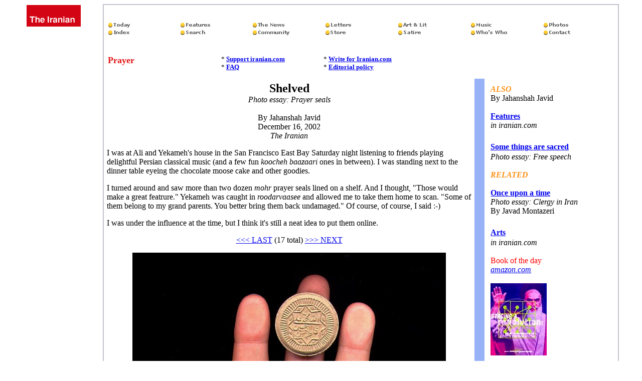

--- FILE ---
content_type: text/html
request_url: http://iranian.com/JahanshahJavid/2002/December/Mohr/index.html
body_size: 13106
content:
<!DOCTYPE HTML PUBLIC "-//W3C//DTD HTML 3.2//EN">
<HTML>

<HEAD>
	<META HTTP-EQUIV="Content-Type" CONTENT="text/html;CHARSET=iso-8859-1">
	<META NAME="GENERATOR" Content="Symantec Visual Page Mac Evaluation Version 1.1.1">
	<TITLE>THE IRANIAN: Mohr prayer seals, Jahanshah Javid</TITLE>
</HEAD>

<BODY BGCOLOR="#FFFFFF">

<P>
<TABLE BORDER="0" CELLPADDING="2" CELLSPACING="0" WIDTH="97%">
	<TR VALIGN="TOP">
		<TD WIDTH="117" ALIGN="CENTER" VALIGN="TOP" BGCOLOR="#FFFFFF">
			<P ALIGN="CENTER"><A HREF="//iranian.com/sections.html"><IMG SRC="//iranian.com/Images/logo2.gif"
			ALIGN="BOTTOM" BORDER="0"></A></P>
			<P ALIGN="CENTER"><A HREF="//www.flytoiran.com/"><IMG SRC="//iranian.com/Sponsors/2002/October/Fly/button.gif"
			ALIGN="BOTTOM" ALT="Fly to Iran" BORDER="0"></A></P>
			<P ALIGN="CENTER"><A HREF="//www.eworldrecords.com/cgi-bin/clink?eworldrecords+VzauBN+nostalgia.html"><IMG
			SRC="//iranian.com/Sponsors/2002/November/S&S/button3.jpg" ALIGN="BOTTOM"
			BORDER="0"></A></P>
			<P ALIGN="CENTER"><A HREF="//www.amazon.com/exec/obidos/tg/detail/-/0393051196/qid=1035058637/sr=1-1/ref=sr_1_1/102-1722421-3457761?v=glance"><IMG
			SRC="//iranian.com/Sponsors/2002/October/Pilgrimage/button.gif" ALIGN="BOTTOM"
			BORDER="0"></A></P>
			<P ALIGN="CENTER"><A HREF="//www.axiomofchoice.com"><IMG SRC="//iranian.com/Sponsors/2002/September/AOC/button.gif"
			ALIGN="BOTTOM" BORDER="0"></A></P>
			<P ALIGN="CENTER"><A HREF="//www.justbjust.com/"><IMG SRC="//iranian.com/Sponsors/2002/October/Just/button.gif"
			ALIGN="BOTTOM" BORDER="0"></A></P>
			<P ALIGN="CENTER"><A HREF="//www.iran-heritage.org/"><IMG SRC="//iranian.com/Sponsors/2002/November/Heritage/button.gif"
			ALIGN="BOTTOM" BORDER="0"></A></P>
			<P ALIGN="CENTER"><A HREF="//www.niacouncil.org/"><IMG SRC="//iranian.com/Sponsors/2002/April/NIAC/button.gif"
			ALIGN="BOTTOM" BORDER="0"></A></P>
			<P ALIGN="CENTER"><A HREF="//www.persiangulfonline.org/"><IMG SRC="//iranian.com/Sponsors/2002/August/PG/button.gif"
			ALIGN="BOTTOM" BORDER="0"></A></P>
			<P ALIGN="CENTER"><A HREF="//www.ustranscom.com/"><IMG SRC="//iranian.com/Sponsors/Aug98/USTranscom/button2.gif"
			ALIGN="BOTTOM" BORDER="0"></A></P>
			<P ALIGN="CENTER"><A HREF="//www.PersianSoft.com/Affiliate/Programs/click.asp?User=iranian&URL=//www.PersianSoft.com/"><IMG
			SRC="//iranian.com/Sponsors/2002/July/Persiansoft/button.gif" ALIGN="BOTTOM"
			BORDER="0"></A></P>
			<P ALIGN="CENTER"><A HREF="//eworldsingles.com/homepages/31Index.cfm"><IMG SRC="//iranian.com/Sponsors/2000/December/Personals/button.gif"
			ALIGN="BOTTOM" BORDER="0"></A></P>
			<P ALIGN="CENTER"><A HREF="//s0b.bluestreak.com/ix.e?hr&s=47228&n=Insert_Time_Date_Stamp_Here"><IMG
			SRC="//iranian.com/Sponsors/2002/February/Hamzaboon/button.gif" ALIGN="BOTTOM"
			BORDER="0"></A></P>
			<P ALIGN="CENTER"><A HREF="//www.eworldrecords.com/persianmusic.html"><IMG SRC="//iranian.com/Sponsors/2001/August/EWR/button.gif"
			ALIGN="BOTTOM" BORDER="0"></A></P>

			<P ALIGN="CENTER"><A HREF="//www.ectaco.com/dictionaries/list.php3?refid=1164&lang=5#0"><IMG
			SRC="//iranian.com/Sponsors/Affiliates/Ectaco/button.gif" ALIGN="BOTTOM"
			BORDER="0" </A></A>
		</TD>
		<TD WIDTH="84%" VALIGN="TOP" BGCOLOR="#C2C2CD">
			<TABLE BORDER="0" CELLPADDING="6" CELLSPACING="0" WIDTH="100%" HEIGHT="147">
				<TR>
					<TD HEIGHT="146" BGCOLOR="#FFFFFF"><A HREF="//www.eworldrecords.com/cgi-bin/clink?eworldrecords+VzauBN+nostalgia.html"><IMG
						SRC="//iranian.com/Sponsors/2002/November/S&S/banner1.jpg" ALIGN="BOTTOM"
						ALT="Fly to Iran" BORDER="0"></A><BR>
						<BR>
						
						<TABLE BORDER="0" CELLPADDING="0" CELLSPACING="0" WIDTH="100%">
							<TR>
								<TD><A HREF="//iranian.com/today.html"><IMG SRC="//iranian.com/Images/today1.gif"
									ALIGN="BOTTOM" BORDER="0"></A></TD>
								<TD><A HREF="//iranian.com/features.html"><IMG SRC="//iranian.com/Images/features1.gif"
									ALIGN="BOTTOM" BORDER="0"></A></TD>
								<TD><A HREF="//iranian.com/news.html"><IMG SRC="//iranian.com/Images/news1.gif"
									ALIGN="BOTTOM" BORDER="0"></A></TD>
								<TD><A HREF="//iranian.com/letters.html"><IMG SRC="//iranian.com/Images/letters1.gif"
									ALIGN="BOTTOM" BORDER="0"></A></TD>
								<TD><A HREF="//iranian.com/arts.html"><IMG SRC="//iranian.com/Images/artlit1.gif"
									ALIGN="BOTTOM" BORDER="0"></A></TD>
								<TD><A HREF="//iranian.com/music.html"><IMG SRC="//iranian.com/Images/music1.gif"
									ALIGN="BOTTOM" BORDER="0"></A></TD>
								<TD><A HREF="//iranian.com/photos.html"><IMG SRC="//iranian.com/Images/photos1.gif"
									ALIGN="BOTTOM" BORDER="0"></A></TD>
							</TR>
							<TR>
								<TD><A HREF="//iranian.com/sections.html"><IMG SRC="//iranian.com/Images/index1.gif"
									ALIGN="BOTTOM" BORDER="0"></A></TD>
								<TD><A HREF="//iranian.com/AT-iranianQuery.html"><IMG SRC="//iranian.com/Images/search1.gif"
									ALIGN="BOTTOM" BORDER="0"></A></TD>
								<TD><A HREF="//iranian.com/community.html"><IMG SRC="//iranian.com/Images/community1.gif"
									ALIGN="BOTTOM" BORDER="0"></A></TD>
								<TD><A HREF="//iranian.com/store.html"><IMG SRC="//iranian.com/Images/store1.gif"
									ALIGN="BOTTOM" BORDER="0"></A></TD>
								<TD><A HREF="//iranian.com/satire.html"><IMG SRC="//iranian.com/Images/satire1.gif"
									ALIGN="BOTTOM" BORDER="0"></A></TD>
								<TD><A HREF="//iranian.com/whoswho.html"><IMG SRC="//iranian.com/Images/who1.gif"
									ALIGN="BOTTOM" BORDER="0"></A></TD>
								<TD><A HREF="//iranian.com/contact.html"><IMG SRC="//iranian.com/Images/contact1.gif"
									ALIGN="BOTTOM" BORDER="0"></A></TD>
							</TR>
						</TABLE>
<BR>
						<BR>
						
						<TABLE BORDER="0" CELLPADDING="0" WIDTH="582" HEIGHT="31">
							<TR>
								<TD WIDTH="39%" HEIGHT="19" VALIGN="TOP"><FONT SIZE="4" COLOR="#E41316"><B>Prayer</B></FONT></TD>
								<TD WIDTH="25%" HEIGHT="19" VALIGN="TOP"><FONT SIZE="2">* </FONT><A HREF="//iranian.com/donation.html"><FONT SIZE="2"><B>Support
									iranian.com<BR>
									</B></FONT></A><FONT SIZE="2">* </FONT><A HREF="//iranian.com/JahanshahJavid/Publish/index.html"><FONT
									SIZE="2"><B>FAQ</B></FONT></A></TD>
								<TD WIDTH="10%" HEIGHT="19" VALIGN="TOP"></TD>
								<TD WIDTH="26%" HEIGHT="19" VALIGN="TOP"><FONT SIZE="2">* </FONT><A HREF="//iranian.com/write.html"><FONT SIZE="2"><B>Write
									for Iranian.com<BR>
									</B></FONT></A><FONT SIZE="2">* </FONT><A HREF="//iranian.com/policy.html"><FONT
									SIZE="2"><B>Editorial policy</B></FONT></A></TD>
							</TR>
						</TABLE>
					</TD>
				</TR>
			</TABLE>

			<TABLE BORDER="0" CELLPADDING="6" CELLSPACING="0" WIDTH="100%" HEIGHT="1067">
				<TR>
					<TD WIDTH="72%" VALIGN="TOP" BGCOLOR="#FFFFFF">
						<P ALIGN="CENTER"><FONT SIZE="5"><B>Shelved<BR>
						</B></FONT><I>Photo essay: Prayer seals<BR>
						<BR>
						</I>By Jahanshah Javid<BR>
						December 16, 2002 <BR>
						<I>The Iranian</I></P>
						<P>I was at Ali and Yekameh's house in the San Francisco East Bay Saturday night
						listening to friends playing delightful Persian classical music (and a few fun <I>koocheh
						baazaari</I> ones in between). I was standing next to the dinner table eyeing the
						chocolate moose cake and other goodies.</P>
						<P>I turned around and saw more than two dozen <I>mohr</I> prayer seals lined on
						a shelf. And I thought, &quot;Those would make a great featrure.&quot; Yekameh was
						caught in <I>roodarvaasee</I> and allowed me to take them home to scan. &quot;Some
						of them belong to my grand parents. You better bring them back undamaged.&quot; Of
						course, of course, I said :-)</P>
						<P>I was under the influence at the time, but I think it's still a neat idea to put
						them online.</P>
						<P ALIGN="CENTER"><A HREF="//iranian.com/JahanshahJavid/2002/December/Mohr/17.html">&lt;&lt;&lt;
						LAST</A> (17 total) <A HREF="//iranian.com/JahanshahJavid/2002/December/Mohr/2.html">&gt;&gt;&gt;
						NEXT</A></P>
						<P ALIGN="CENTER"><IMG SRC="//iranian.com/JahanshahJavid/2002/December/Mohr/Images/1.jpg"
						ALIGN="BOTTOM" BORDER="0"></P>
						<P ALIGN="CENTER">&quot;Allah, Mohammad, Ali, Fatemeh, Hassan, Hossein&quot; <BR>
						Notice Ali's name stretched to make a line... the starting point of Shi'ism?</P>
						<P ALIGN="CENTER"><A HREF="//iranian.com/JahanshahJavid/2002/December/Mohr/17.html">&lt;&lt;&lt;
						LAST</A> (17 total) <A HREF="//iranian.com/JahanshahJavid/2002/December/Mohr/2.html">&gt;&gt;&gt;
						NEXT</A></P>
						<P ALIGN="CENTER"><SCRIPT LANGUAGE="JavaScript"><!-- Begin
function isPPC() {
if (navigator.appVersion.indexOf("PPC") != -1) return true;
else return false;
}
if(isPPC()) {
document.write('<b>Send <A CLASS="contact" HREF=\"mailto:\?subject\=Look at this page in iranian.com, ' + document.title + '?body=You can see this page at: ' + window.location + '\" onMouseOver="window.status=\'Email this page to your friends\'; return true" TITLE="Email this page to your friends">this page<\/A> to a friend</b>');
}
else { document.write('<b>Send <A CLASS="contact" HREF=\"mailto:\?body\=Look at this page in iranian.com, ' + document.title + '. You can see this page at: ' + window.location + '\" onMouseOver="window.status=\'Email this page to your friends\'; return true" TITLE="Email this page to your friends"><b>this page<\/A> to a friend</b>');
}
//  End --></SCRIPT></P>
						<P>
						<TABLE BORDER="0" CELLPADDING="4" WIDTH="450">
							<TR>
								<TD WIDTH="100%" BGCOLOR="#FFCC18"><B>Email your comments for <I>The Iranian</I> </B><A HREF="mailto:TIMES@iranian.com"><B>letters
									section<BR>
									</B></A><B>Send an email to </B><A HREF="mailto:jj@iranian.com"><B>Jahanshah Javid</B></A></TD>
							</TR>
						</TABLE>
<BR>
						<BR>
						<A HREF="//s0b.bluestreak.com/ix.e?hr&s=47228&n=Insert_Time_Date_Stamp_Here"><IMG
						SRC="//iranian.com/Sponsors/2002/February/Hamzaboon/banner.gif" ALIGN="BOTTOM"
						BORDER="0"></A>
					</TD>
					<TD WIDTH="2%" VALIGN="TOP" BGCOLOR="#97B2F7"></TD>
					<TD WIDTH="26%" VALIGN="TOP" BGCOLOR="#FFFFFF">
						<TABLE BORDER="0" CELLPADDING="6" CELLSPACING="0" WIDTH="100%" HEIGHT="423">
							<TR>
								<TD WIDTH="100%" HEIGHT="422" VALIGN="TOP"><FONT COLOR="#FF9218"><I><B>ALSO<BR>
									</B></I></FONT>By Jahanshah Javid<BR>
									<BR>
									<A HREF="//iranian.com/JahanshahJavid/index.html"><B>Features<BR>
									</B></A><I>in iranian.com</I><A HREF="//iranian.com/JahanshahJavid/index.html"><B><BR>
									<BR>
									</B></A><A HREF="//iranian.com/JahanshahJavid/2002/November/Sacred/index.html"><B>Some
									things are sacred</B></A><FONT SIZE="5"><B><BR>
									</B></FONT><I>Photo essay: Free speech</I><A HREF="//iranian.com/JahanshahJavid/index.html"><B><BR>
									<BR>
									</B></A><FONT COLOR="#FF9218"><I><B>RELATED<BR>
									<BR>
									</B></I></FONT><A HREF="//iranian.com/JavadMontazeri/2002/September/Clergy/index.html"><B>Once
									upon a time</B></A><FONT COLOR="#000000"><BR>
									</FONT><I>Photo essay: Clergy in Iran<BR>
									</I><FONT COLOR="#000000">By Javad Montazeri</FONT><FONT COLOR="#FF9218"><I><B><BR>
									<BR>
									</B></I></FONT><A HREF="//iranian.com/Arts/2002/November/Protest/index.html"><B>Arts</B></A><FONT
									SIZE="5"><B><BR>
									</B></FONT><I>in iranian.com<BR>
									<BR>
									</I><FONT COLOR="#FF0000">Book of the day<BR>
									</FONT><A HREF="//www.amazon.com/exec/obidos/redirect-home/theiranian"><I>amazon.com</I></A><FONT
									COLOR="#000000"><BR>
									<BR>
									<A HREF="//www.amazon.com/exec/obidos/ASIN/0814715974/theiranianA/"><IMG SRC="//iranian.com/JahanshahJavid/2002/November/Sacred/Images/cover.jpg"
									ALIGN="BOTTOM" BORDER="0"></FONT></A><FONT COLOR="#000000"><BR>
									<BR>
									</FONT><A HREF="//www.amazon.com/exec/obidos/ASIN/0814715974/theiranianA/"><B>Staging
									Revolution</B></A><FONT COLOR="#996633"><B><BR>
									</B></FONT><FONT COLOR="#000000"><I>The Art of Persuasion in the Islamic Republic
									of Iran</I></FONT><BR>
									By Peter J. Chelkowski, Hamid Dabashi<BR>
																	</TD>
							</TR>
						</TABLE>
					</TD>
				</TR>
			</TABLE>
		</TD>
	</TR>
	<TR>
		<TD WIDTH="117" BGCOLOR="#CCCCCC">
			<TABLE BORDER="1" CELLPADDING="0" CELLSPACING="0" WIDTH="100">
				<TR HEIGHT="70">
					<TD WIDTH="97" HEIGHT="70" BGCOLOR="#FFFFFF">
						<P ALIGN="CENTER"><A HREF="//eworldsingles.com/homepages/31Index.cfm"><IMG SRC="//iranian.com/Sponsors/2000/December/Personals/button.gif"
						ALIGN="BOTTOM" BORDER="0"></A>
					</TD>
				</TR>
			</TABLE>
		</TD>
		<TD WIDTH="84%" BGCOLOR="#CCCCCC">Copyright &copy; <B>Iranian.com</B> All Rights Reserved<FONT COLOR="#333333">. </FONT>Legal
			Terms for more information contact: <A HREF="mailto:times@iranian.com"><B>times@iranian.com
			<BR>
			</B></A>Web design by <A HREF="//www.bcubed.com/"><B>Bcubed</B></A><B> <BR>
			</B>Internet server <A HREF="//www.gpg.com/"><B>Global Publishing Group</B></A></TD>
	</TR>
</TABLE>


</BODY>

</HTML>